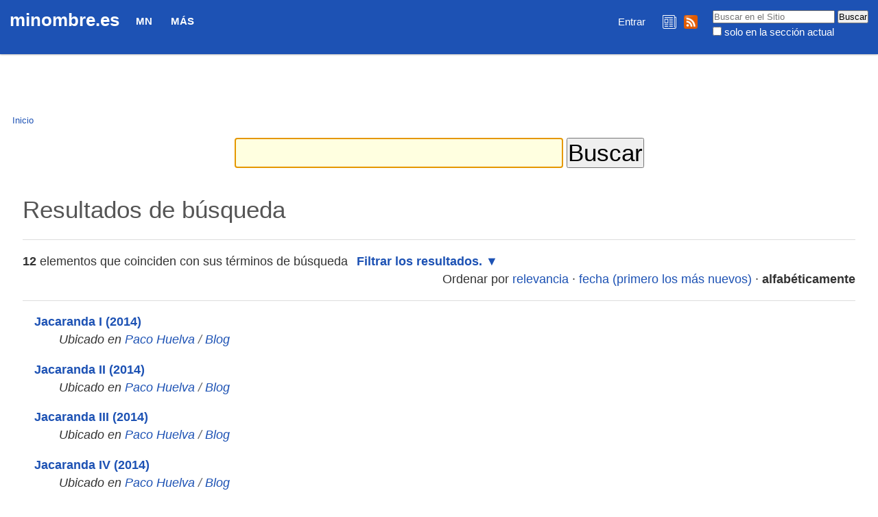

--- FILE ---
content_type: text/html; charset=utf-8
request_url: https://www.google.com/recaptcha/api2/aframe
body_size: 258
content:
<!DOCTYPE HTML><html><head><meta http-equiv="content-type" content="text/html; charset=UTF-8"></head><body><script nonce="b2FxPnyF7RGaTDG598i4sg">/** Anti-fraud and anti-abuse applications only. See google.com/recaptcha */ try{var clients={'sodar':'https://pagead2.googlesyndication.com/pagead/sodar?'};window.addEventListener("message",function(a){try{if(a.source===window.parent){var b=JSON.parse(a.data);var c=clients[b['id']];if(c){var d=document.createElement('img');d.src=c+b['params']+'&rc='+(localStorage.getItem("rc::a")?sessionStorage.getItem("rc::b"):"");window.document.body.appendChild(d);sessionStorage.setItem("rc::e",parseInt(sessionStorage.getItem("rc::e")||0)+1);localStorage.setItem("rc::h",'1768903474410');}}}catch(b){}});window.parent.postMessage("_grecaptcha_ready", "*");}catch(b){}</script></body></html>